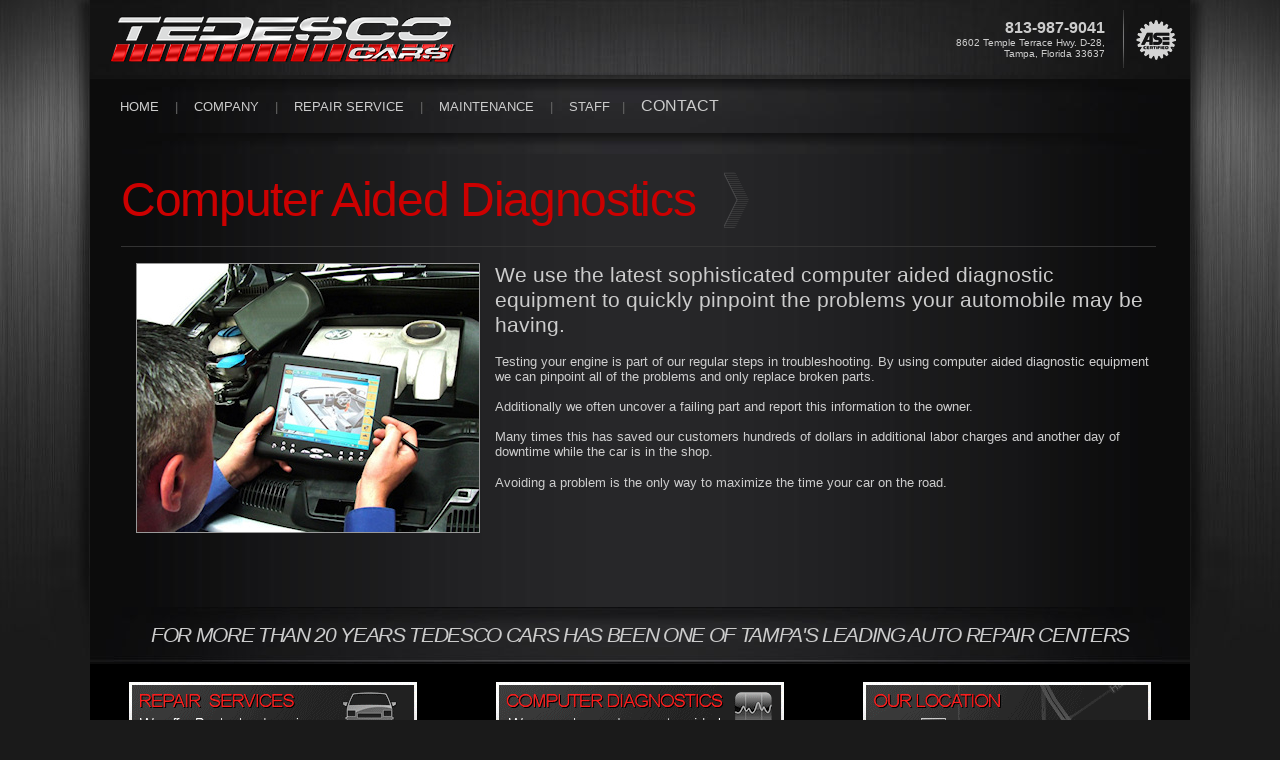

--- FILE ---
content_type: text/html
request_url: http://mytedescocars.com/diagnostics.html
body_size: 8736
content:
<!DOCTYPE html PUBLIC "-//W3C//DTD XHTML 1.0 Transitional//EN" "http://www.w3.org/TR/xhtml1/DTD/xhtml1-transitional.dtd">
<html xmlns="http://www.w3.org/1999/xhtml">
<head>
<meta http-equiv="Content-Type" content="text/html; charset=UTF-8" />
<title>Tedesco Cars Inc. | Tune-Ups and Diagnostics</title>
<link rel="stylesheet" type="text/css" href="style.css">

<style>
<!--

-->
</style>

</head>

<body topmargin="0" leftmargin="0" rightmargin="0" bottommargin="0" marginwidth="0" marginheight="0" bgcolor="#1A1A1A">

<div align="center">
	<table border="0" cellpadding="0" cellspacing="0" width="1100">
		<tr>
			<td bgcolor="#1A1A1A">
			<!--webbot bot="Include" U-Include="header.html" TAG="BODY" startspan -->

<div align="center">
	<table border="0" cellpadding="0" cellspacing="0" width="1100">
		<tr>
			<td background="images/bkg-a1.jpg" height="75">
			<div align="center">
				<table border="0" cellpadding="0" cellspacing="0" width="100%">
					<tr>
						<td width="20">&nbsp;</td>
						<td width="347">
						<p align="left">
						<a href="index.html">
						<img border="0" src="images/logo1.png" width="347" height="47"></a></td>
						<td width="647" align="right"><font face="Arial"><b>
						<font color="#CCCCCC" size="3">813-987-9041</font><font color="#CCCCCC" size="2">
						</font></b><font color="#CCCCCC" size="1"><br>
						8602 Temple Terrace Hwy. D-28, <br>
						Tampa, Florida 33637</font></font></td>
						<td width="18" align="right">&nbsp;</td>
						<td width="50" align="right">
						<img border="0" src="images/ase-logo.png" width="53" height="58"></td>
						<td width="13">&nbsp;</td>
					</tr>
				</table>
			</div>
			</td>
		</tr>
		<tr>
			<td background="images/bkg-b1.jpg" height="75" align="left" valign="top">
			<div align="center">
				<table border="0" cellpadding="0" cellspacing="0" width="100%" height="54">
					<tr>
						<td width="30">&nbsp;</td>
						<td width="839">
						<p align="left"><font face="Arial">
						<font color="#CCCCCC" style="font-size: 10pt">
						<a href="index.html" style="text-decoration: none">HOME</a></font><font color="#666666" style="font-size: 10pt">&nbsp;&nbsp;&nbsp; 
						|&nbsp;&nbsp;&nbsp; </font>
						<font color="#CCCCCC" style="font-size: 10pt">
						<a href="company.html" style="text-decoration: none">COMPANY</a></font><font color="#666666" style="font-size: 10pt">&nbsp;&nbsp;&nbsp; 
						|&nbsp;&nbsp;&nbsp; </font>
						<font color="#CCCCCC" style="font-size: 10pt">
						<a href="repair.html" style="text-decoration: none">REPAIR 
						SERVICE</a></font><font color="#666666" style="font-size: 10pt">&nbsp;&nbsp;&nbsp; 
						|&nbsp;&nbsp;&nbsp; </font>
						<font color="#CCCCCC" style="font-size: 10pt">
						<a href="maintenance.html" style="text-decoration: none">MAINTENANCE</a></font><font color="#666666" style="font-size: 10pt">&nbsp;&nbsp;&nbsp; 
						|&nbsp;&nbsp;&nbsp; </font>
						<font color="#CCCCCC" style="font-size: 10pt">
						<a href="staff.html" style="text-decoration: none">STAFF</a></font><font color="#666666" style="font-size: 10pt">&nbsp;&nbsp;
						|&nbsp;&nbsp;&nbsp; </font>
						<a href="contact.html" style="text-decoration: none">CONTACT</a></font><font color="#666666" style="font-size: 10pt">&nbsp;&nbsp;
						</font></font></td>
						<td>&nbsp;</td>
						<td width="208">
						<p align="right">
						<!--
							<a href="schedule.html">
							<img border="0" src="images/appointment-button.gif" width="188" height="33"></a>
						-->
						</td>
						<td width="14">&nbsp;</td>
					</tr>
				</table>
			</div>
			</td>
		</tr>
	</table>
</div>



<!--webbot bot="Include" i-checksum="24962" endspan --></td>
		</tr>
		<tr>
			<td background="images/bkg-table.jpg" align="left">
			<div align="center">
				<table border="0" cellpadding="0" cellspacing="0" width="100%">
					<tr>
						<td width="31" valign="top" align="left">&nbsp;</td>
						<td valign="top" align="left">&nbsp;</td>
						<td width="34" valign="top" align="left">&nbsp;</td>
					</tr>
					<tr>
						<td width="31" valign="top" align="left">&nbsp;</td>
						<td valign="top" align="left">
						<div align="center">
							<table border="0" cellpadding="0" cellspacing="0" width="100%">
								<tr>
									<td width="603" align="left">
									<span style="letter-spacing: -1pt">
									<font face="Arial" size="7" color="#CC0000">
									Computer Aided Diagnostics </font></span></td>
									<td width="128" align="left">
									<img border="0" src="images/page-title-arrow.png" width="25" height="56"></td>
									<td align="left">
									<font face="Arial" size="2" color="#CCCCCC">&nbsp;</font></td>
								</tr>
							</table>
							<div align="center">
								<table border="0" cellpadding="0" cellspacing="0" width="100%">
									<tr>
										<td style="border-bottom: 1px solid #333333">&nbsp;</td>
									</tr>
								</table>
							</div>
						</div>
						<p>
						</p>
						<p>
						<font face="Arial" color="#CCCCCC" style="font-size: 16pt">
						<img border="1" src="images/diagnostic.jpg" width="342" height="268" align="left" hspace="15" style="border: 1px solid #999999">We use the latest sophisticated computer aided 
						diagnostic equipment to quickly pinpoint the problems 
						your automobile may be having.</font></p>
						<p><font face="Arial" size="2" color="#CCCCCC">
						Testing your engine is part of our regular steps in 
						troubleshooting. By using computer aided diagnostic 
						equipment we can pinpoint all of the problems and only 
						replace broken parts.<br>
						<br>
						Additionally we often uncover a failing part and report 
						this information to the owner. <br>
						<br>
						Many times this has saved our customers hundreds of 
						dollars in additional labor charges and another day of 
						downtime while the car is in the shop. </font></p>
						<p><font face="Arial" size="2" color="#CCCCCC">
						Avoiding a 
						problem is the only way to maximize the time your car on 
						the road.<br>
&nbsp;</font></p>
						<p>&nbsp;</p>
						<p>&nbsp;</p></td>
						<td width="34" valign="top" align="left">&nbsp;</td>
					</tr>
					<tr>
						<td width="31" valign="top" align="left">&nbsp;</td>
						<td valign="top" align="left">&nbsp;</td>
						<td width="34" valign="top" align="left">&nbsp;</td>
					</tr>
				</table>
			</div>
			</td>
		</tr>
		</table>
</div>
<div align="center">
	<table border="0" cellpadding="0" cellspacing="0" width="1100">
		<tr>
			<td><!--webbot bot="Include" U-Include="footer.html" TAG="BODY" startspan -->

<div align="center">
	<table border="0" cellpadding="0" cellspacing="0" width="1100">
		<tr>
			<td background="images/bkg-D1.jpg" height="55">
			<p align="center"><span style="letter-spacing: -1pt"><i>
			<font color="#CCCCCC" style="font-size: 16pt" face="Arial">FOR MORE THAN 20 YEARS 
			TEDESCO CARS HAS BEEN ONE OF TAMPA&#39;S LEADING AUTO REPAIR CENTERS</font></i></span></td>
		</tr>
		<tr>
			<td bgcolor="#000000">&nbsp;</td>
		</tr>
		<tr>
			<td bgcolor="#000000">
			<div align="center">
				<table border="0" cellpadding="0" cellspacing="0" width="100%">
					<tr>
						<td align="center">
						<font face="Arial">
						<a href="repair.html">
						<img border="0" src="images/box-repair.gif" width="288" height="138"></a></font></td>
						<td align="center">
						<font face="Arial">
						<a href="diagnostics.html">
						<img border="0" src="images/box-diagnostics.gif" width="288" height="138"></a></font></td>
						<td align="center">
						<font face="Arial">
						<a href="contact.html">
						<img border="0" src="images/box-map.gif" width="288" height="138"></a></font></td>
					</tr>
				</table>
			</div>
			</td>
		</tr>
		<tr>
			<td bgcolor="#000000">&nbsp;</td>
		</tr>
		<tr>
			<td><font face="Arial"><img border="0" src="images/foot.png" width="1100" height="70"></font></td>
		</tr>
	</table>
</div>
<div align="center">
	<table border="0" cellpadding="0" cellspacing="0" width="1100">
		<tr>
			<td align="center">
			<font face="Arial" color="#666666" style="font-size: 8pt">COPYRIGHT © TEDESCO CARS - ALL 
			RIGHTS RESERVED.</font></td>
		</tr>
		
		</table>
</div>
<div align="center">
	<table border="0" cellpadding="0" cellspacing="0" width="1100">
		<tr>
			<td>&nbsp;</td>
		</tr>
	</table>
</div>



<!--webbot bot="Include" i-checksum="28800" endspan -->&nbsp;</td>
		</tr>
	</table>
</div>



</body>
</html>


--- FILE ---
content_type: text/css
request_url: http://mytedescocars.com/style.css
body_size: 317
content:
@charset "utf-8";
/* CSS Document */

body {
  background-image: url("images/bkg-page.jpg");
  background-position: 50% 0%;
  background-repeat: repeat-x;
  margin: 0 auto;
}

A:link {color: #cccccc;}
A:visited {color: #cccccc;}
A:active {color: #cccccc;}
A:hover {color: #cc0000;}